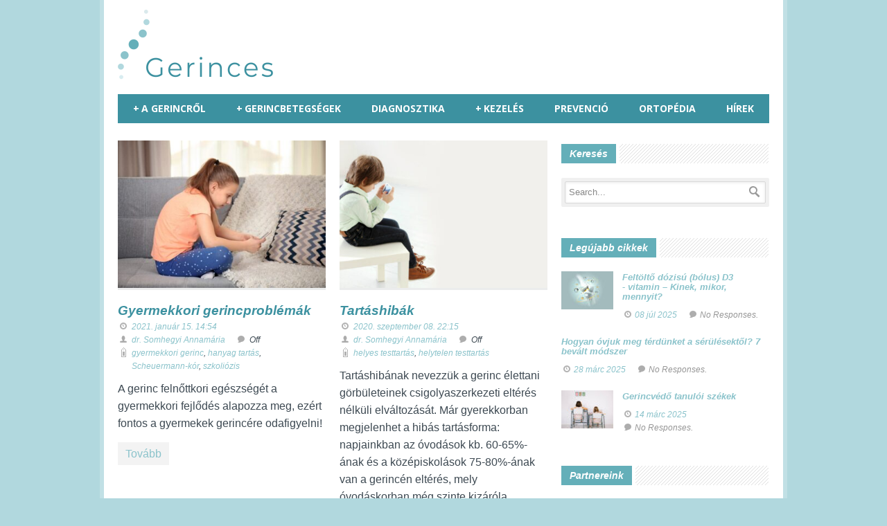

--- FILE ---
content_type: text/html; charset=UTF-8
request_url: https://gerinces.hu/author/somhanna/
body_size: 13857
content:
<!DOCTYPE html>
<!--[if lt IE 7]> <html class="no-js lt-ie9 lt-ie8 lt-ie7" lang="hu"> <![endif]-->
<!--[if IE 7]>    <html class="no-js lt-ie9 lt-ie8" lang="hu"> <![endif]-->
<!--[if IE 8]>    <html class="no-js lt-ie9" lang="hu"> <![endif]-->
<!--[if gt IE 8]><!--> <html class="no-js" lang="hu"> <!--<![endif]-->
<head>

	<!-- Basic Page Needs
  ================================================== -->
	<meta charset="UTF-8" />
	<title>Gerinces Magazin   &raquo; dr. Somhegyi Annamária</title>

	<!--[if lt IE 9]>
		<script src="http://html5shiv.googlecode.com/svn/trunk/html5.js"></script>
	<![endif]-->

	<!-- CSS
  ================================================== -->
	<link rel="stylesheet" href="https://gerinces.hu/wp-content/themes/megazine-child/style.css" type="text/css" />
	
				<meta name="viewport" content="width=device-width, user-scalable=no">
		<link rel="stylesheet" href="https://gerinces.hu/wp-content/themes/megazine/stylesheet/foundation-responsive.css">
		
	<!--[if IE 7]>
		<link rel="stylesheet" href="https://gerinces.hu/wp-content/themes/megazine/stylesheet/ie7-style.css" /> 
	<![endif]-->	
	
	<meta name='robots' content='max-image-preview:large' />
<link rel='dns-prefetch' href='//gerinces.hu' />
<link rel='dns-prefetch' href='//fonts.googleapis.com' />
<link rel="alternate" type="application/rss+xml" title="Gerinces Magazin &raquo; hírcsatorna" href="https://gerinces.hu/feed/" />
<link rel="alternate" type="application/rss+xml" title="Gerinces Magazin &raquo; hozzászólás hírcsatorna" href="https://gerinces.hu/comments/feed/" />
<link rel="alternate" type="application/rss+xml" title="Gerinces Magazin &raquo; Szerző: dr. Somhegyi Annamária hírcsatorna" href="https://gerinces.hu/author/somhanna/feed/" />
<style id='wp-img-auto-sizes-contain-inline-css' type='text/css'>
img:is([sizes=auto i],[sizes^="auto," i]){contain-intrinsic-size:3000px 1500px}
/*# sourceURL=wp-img-auto-sizes-contain-inline-css */
</style>
<link rel='stylesheet' id='style-custom-css' href='https://gerinces.hu/wp-content/themes/megazine/style-custom.css?ver=d572b786d5acfe13272fe9af2001c5d3' type='text/css' media='all' />
<link rel='stylesheet' id='Google-Font-Droid+Serif-css' href='https://fonts.googleapis.com/css?family=Droid+Serif%3A300%2C300italic%2C400%2C400italic%2C700%2C700italic&#038;subset=latin&#038;ver=d572b786d5acfe13272fe9af2001c5d3' type='text/css' media='all' />
<link rel='stylesheet' id='Google-Font-Open+Sans-css' href='https://fonts.googleapis.com/css?family=Open+Sans%3A300%2C300italic%2C400%2C400italic%2C700%2C700italic&#038;subset=latin&#038;ver=d572b786d5acfe13272fe9af2001c5d3' type='text/css' media='all' />
<style id='wp-emoji-styles-inline-css' type='text/css'>

	img.wp-smiley, img.emoji {
		display: inline !important;
		border: none !important;
		box-shadow: none !important;
		height: 1em !important;
		width: 1em !important;
		margin: 0 0.07em !important;
		vertical-align: -0.1em !important;
		background: none !important;
		padding: 0 !important;
	}
/*# sourceURL=wp-emoji-styles-inline-css */
</style>
<style id='wp-block-library-inline-css' type='text/css'>
:root{--wp-block-synced-color:#7a00df;--wp-block-synced-color--rgb:122,0,223;--wp-bound-block-color:var(--wp-block-synced-color);--wp-editor-canvas-background:#ddd;--wp-admin-theme-color:#007cba;--wp-admin-theme-color--rgb:0,124,186;--wp-admin-theme-color-darker-10:#006ba1;--wp-admin-theme-color-darker-10--rgb:0,107,160.5;--wp-admin-theme-color-darker-20:#005a87;--wp-admin-theme-color-darker-20--rgb:0,90,135;--wp-admin-border-width-focus:2px}@media (min-resolution:192dpi){:root{--wp-admin-border-width-focus:1.5px}}.wp-element-button{cursor:pointer}:root .has-very-light-gray-background-color{background-color:#eee}:root .has-very-dark-gray-background-color{background-color:#313131}:root .has-very-light-gray-color{color:#eee}:root .has-very-dark-gray-color{color:#313131}:root .has-vivid-green-cyan-to-vivid-cyan-blue-gradient-background{background:linear-gradient(135deg,#00d084,#0693e3)}:root .has-purple-crush-gradient-background{background:linear-gradient(135deg,#34e2e4,#4721fb 50%,#ab1dfe)}:root .has-hazy-dawn-gradient-background{background:linear-gradient(135deg,#faaca8,#dad0ec)}:root .has-subdued-olive-gradient-background{background:linear-gradient(135deg,#fafae1,#67a671)}:root .has-atomic-cream-gradient-background{background:linear-gradient(135deg,#fdd79a,#004a59)}:root .has-nightshade-gradient-background{background:linear-gradient(135deg,#330968,#31cdcf)}:root .has-midnight-gradient-background{background:linear-gradient(135deg,#020381,#2874fc)}:root{--wp--preset--font-size--normal:16px;--wp--preset--font-size--huge:42px}.has-regular-font-size{font-size:1em}.has-larger-font-size{font-size:2.625em}.has-normal-font-size{font-size:var(--wp--preset--font-size--normal)}.has-huge-font-size{font-size:var(--wp--preset--font-size--huge)}.has-text-align-center{text-align:center}.has-text-align-left{text-align:left}.has-text-align-right{text-align:right}.has-fit-text{white-space:nowrap!important}#end-resizable-editor-section{display:none}.aligncenter{clear:both}.items-justified-left{justify-content:flex-start}.items-justified-center{justify-content:center}.items-justified-right{justify-content:flex-end}.items-justified-space-between{justify-content:space-between}.screen-reader-text{border:0;clip-path:inset(50%);height:1px;margin:-1px;overflow:hidden;padding:0;position:absolute;width:1px;word-wrap:normal!important}.screen-reader-text:focus{background-color:#ddd;clip-path:none;color:#444;display:block;font-size:1em;height:auto;left:5px;line-height:normal;padding:15px 23px 14px;text-decoration:none;top:5px;width:auto;z-index:100000}html :where(.has-border-color){border-style:solid}html :where([style*=border-top-color]){border-top-style:solid}html :where([style*=border-right-color]){border-right-style:solid}html :where([style*=border-bottom-color]){border-bottom-style:solid}html :where([style*=border-left-color]){border-left-style:solid}html :where([style*=border-width]){border-style:solid}html :where([style*=border-top-width]){border-top-style:solid}html :where([style*=border-right-width]){border-right-style:solid}html :where([style*=border-bottom-width]){border-bottom-style:solid}html :where([style*=border-left-width]){border-left-style:solid}html :where(img[class*=wp-image-]){height:auto;max-width:100%}:where(figure){margin:0 0 1em}html :where(.is-position-sticky){--wp-admin--admin-bar--position-offset:var(--wp-admin--admin-bar--height,0px)}@media screen and (max-width:600px){html :where(.is-position-sticky){--wp-admin--admin-bar--position-offset:0px}}

/*# sourceURL=wp-block-library-inline-css */
</style><style id='wp-block-paragraph-inline-css' type='text/css'>
.is-small-text{font-size:.875em}.is-regular-text{font-size:1em}.is-large-text{font-size:2.25em}.is-larger-text{font-size:3em}.has-drop-cap:not(:focus):first-letter{float:left;font-size:8.4em;font-style:normal;font-weight:100;line-height:.68;margin:.05em .1em 0 0;text-transform:uppercase}body.rtl .has-drop-cap:not(:focus):first-letter{float:none;margin-left:.1em}p.has-drop-cap.has-background{overflow:hidden}:root :where(p.has-background){padding:1.25em 2.375em}:where(p.has-text-color:not(.has-link-color)) a{color:inherit}p.has-text-align-left[style*="writing-mode:vertical-lr"],p.has-text-align-right[style*="writing-mode:vertical-rl"]{rotate:180deg}
/*# sourceURL=https://gerinces.hu/wp-includes/blocks/paragraph/style.min.css */
</style>
<style id='global-styles-inline-css' type='text/css'>
:root{--wp--preset--aspect-ratio--square: 1;--wp--preset--aspect-ratio--4-3: 4/3;--wp--preset--aspect-ratio--3-4: 3/4;--wp--preset--aspect-ratio--3-2: 3/2;--wp--preset--aspect-ratio--2-3: 2/3;--wp--preset--aspect-ratio--16-9: 16/9;--wp--preset--aspect-ratio--9-16: 9/16;--wp--preset--color--black: #000000;--wp--preset--color--cyan-bluish-gray: #abb8c3;--wp--preset--color--white: #ffffff;--wp--preset--color--pale-pink: #f78da7;--wp--preset--color--vivid-red: #cf2e2e;--wp--preset--color--luminous-vivid-orange: #ff6900;--wp--preset--color--luminous-vivid-amber: #fcb900;--wp--preset--color--light-green-cyan: #7bdcb5;--wp--preset--color--vivid-green-cyan: #00d084;--wp--preset--color--pale-cyan-blue: #8ed1fc;--wp--preset--color--vivid-cyan-blue: #0693e3;--wp--preset--color--vivid-purple: #9b51e0;--wp--preset--gradient--vivid-cyan-blue-to-vivid-purple: linear-gradient(135deg,rgb(6,147,227) 0%,rgb(155,81,224) 100%);--wp--preset--gradient--light-green-cyan-to-vivid-green-cyan: linear-gradient(135deg,rgb(122,220,180) 0%,rgb(0,208,130) 100%);--wp--preset--gradient--luminous-vivid-amber-to-luminous-vivid-orange: linear-gradient(135deg,rgb(252,185,0) 0%,rgb(255,105,0) 100%);--wp--preset--gradient--luminous-vivid-orange-to-vivid-red: linear-gradient(135deg,rgb(255,105,0) 0%,rgb(207,46,46) 100%);--wp--preset--gradient--very-light-gray-to-cyan-bluish-gray: linear-gradient(135deg,rgb(238,238,238) 0%,rgb(169,184,195) 100%);--wp--preset--gradient--cool-to-warm-spectrum: linear-gradient(135deg,rgb(74,234,220) 0%,rgb(151,120,209) 20%,rgb(207,42,186) 40%,rgb(238,44,130) 60%,rgb(251,105,98) 80%,rgb(254,248,76) 100%);--wp--preset--gradient--blush-light-purple: linear-gradient(135deg,rgb(255,206,236) 0%,rgb(152,150,240) 100%);--wp--preset--gradient--blush-bordeaux: linear-gradient(135deg,rgb(254,205,165) 0%,rgb(254,45,45) 50%,rgb(107,0,62) 100%);--wp--preset--gradient--luminous-dusk: linear-gradient(135deg,rgb(255,203,112) 0%,rgb(199,81,192) 50%,rgb(65,88,208) 100%);--wp--preset--gradient--pale-ocean: linear-gradient(135deg,rgb(255,245,203) 0%,rgb(182,227,212) 50%,rgb(51,167,181) 100%);--wp--preset--gradient--electric-grass: linear-gradient(135deg,rgb(202,248,128) 0%,rgb(113,206,126) 100%);--wp--preset--gradient--midnight: linear-gradient(135deg,rgb(2,3,129) 0%,rgb(40,116,252) 100%);--wp--preset--font-size--small: 13px;--wp--preset--font-size--medium: 20px;--wp--preset--font-size--large: 36px;--wp--preset--font-size--x-large: 42px;--wp--preset--spacing--20: 0.44rem;--wp--preset--spacing--30: 0.67rem;--wp--preset--spacing--40: 1rem;--wp--preset--spacing--50: 1.5rem;--wp--preset--spacing--60: 2.25rem;--wp--preset--spacing--70: 3.38rem;--wp--preset--spacing--80: 5.06rem;--wp--preset--shadow--natural: 6px 6px 9px rgba(0, 0, 0, 0.2);--wp--preset--shadow--deep: 12px 12px 50px rgba(0, 0, 0, 0.4);--wp--preset--shadow--sharp: 6px 6px 0px rgba(0, 0, 0, 0.2);--wp--preset--shadow--outlined: 6px 6px 0px -3px rgb(255, 255, 255), 6px 6px rgb(0, 0, 0);--wp--preset--shadow--crisp: 6px 6px 0px rgb(0, 0, 0);}:where(.is-layout-flex){gap: 0.5em;}:where(.is-layout-grid){gap: 0.5em;}body .is-layout-flex{display: flex;}.is-layout-flex{flex-wrap: wrap;align-items: center;}.is-layout-flex > :is(*, div){margin: 0;}body .is-layout-grid{display: grid;}.is-layout-grid > :is(*, div){margin: 0;}:where(.wp-block-columns.is-layout-flex){gap: 2em;}:where(.wp-block-columns.is-layout-grid){gap: 2em;}:where(.wp-block-post-template.is-layout-flex){gap: 1.25em;}:where(.wp-block-post-template.is-layout-grid){gap: 1.25em;}.has-black-color{color: var(--wp--preset--color--black) !important;}.has-cyan-bluish-gray-color{color: var(--wp--preset--color--cyan-bluish-gray) !important;}.has-white-color{color: var(--wp--preset--color--white) !important;}.has-pale-pink-color{color: var(--wp--preset--color--pale-pink) !important;}.has-vivid-red-color{color: var(--wp--preset--color--vivid-red) !important;}.has-luminous-vivid-orange-color{color: var(--wp--preset--color--luminous-vivid-orange) !important;}.has-luminous-vivid-amber-color{color: var(--wp--preset--color--luminous-vivid-amber) !important;}.has-light-green-cyan-color{color: var(--wp--preset--color--light-green-cyan) !important;}.has-vivid-green-cyan-color{color: var(--wp--preset--color--vivid-green-cyan) !important;}.has-pale-cyan-blue-color{color: var(--wp--preset--color--pale-cyan-blue) !important;}.has-vivid-cyan-blue-color{color: var(--wp--preset--color--vivid-cyan-blue) !important;}.has-vivid-purple-color{color: var(--wp--preset--color--vivid-purple) !important;}.has-black-background-color{background-color: var(--wp--preset--color--black) !important;}.has-cyan-bluish-gray-background-color{background-color: var(--wp--preset--color--cyan-bluish-gray) !important;}.has-white-background-color{background-color: var(--wp--preset--color--white) !important;}.has-pale-pink-background-color{background-color: var(--wp--preset--color--pale-pink) !important;}.has-vivid-red-background-color{background-color: var(--wp--preset--color--vivid-red) !important;}.has-luminous-vivid-orange-background-color{background-color: var(--wp--preset--color--luminous-vivid-orange) !important;}.has-luminous-vivid-amber-background-color{background-color: var(--wp--preset--color--luminous-vivid-amber) !important;}.has-light-green-cyan-background-color{background-color: var(--wp--preset--color--light-green-cyan) !important;}.has-vivid-green-cyan-background-color{background-color: var(--wp--preset--color--vivid-green-cyan) !important;}.has-pale-cyan-blue-background-color{background-color: var(--wp--preset--color--pale-cyan-blue) !important;}.has-vivid-cyan-blue-background-color{background-color: var(--wp--preset--color--vivid-cyan-blue) !important;}.has-vivid-purple-background-color{background-color: var(--wp--preset--color--vivid-purple) !important;}.has-black-border-color{border-color: var(--wp--preset--color--black) !important;}.has-cyan-bluish-gray-border-color{border-color: var(--wp--preset--color--cyan-bluish-gray) !important;}.has-white-border-color{border-color: var(--wp--preset--color--white) !important;}.has-pale-pink-border-color{border-color: var(--wp--preset--color--pale-pink) !important;}.has-vivid-red-border-color{border-color: var(--wp--preset--color--vivid-red) !important;}.has-luminous-vivid-orange-border-color{border-color: var(--wp--preset--color--luminous-vivid-orange) !important;}.has-luminous-vivid-amber-border-color{border-color: var(--wp--preset--color--luminous-vivid-amber) !important;}.has-light-green-cyan-border-color{border-color: var(--wp--preset--color--light-green-cyan) !important;}.has-vivid-green-cyan-border-color{border-color: var(--wp--preset--color--vivid-green-cyan) !important;}.has-pale-cyan-blue-border-color{border-color: var(--wp--preset--color--pale-cyan-blue) !important;}.has-vivid-cyan-blue-border-color{border-color: var(--wp--preset--color--vivid-cyan-blue) !important;}.has-vivid-purple-border-color{border-color: var(--wp--preset--color--vivid-purple) !important;}.has-vivid-cyan-blue-to-vivid-purple-gradient-background{background: var(--wp--preset--gradient--vivid-cyan-blue-to-vivid-purple) !important;}.has-light-green-cyan-to-vivid-green-cyan-gradient-background{background: var(--wp--preset--gradient--light-green-cyan-to-vivid-green-cyan) !important;}.has-luminous-vivid-amber-to-luminous-vivid-orange-gradient-background{background: var(--wp--preset--gradient--luminous-vivid-amber-to-luminous-vivid-orange) !important;}.has-luminous-vivid-orange-to-vivid-red-gradient-background{background: var(--wp--preset--gradient--luminous-vivid-orange-to-vivid-red) !important;}.has-very-light-gray-to-cyan-bluish-gray-gradient-background{background: var(--wp--preset--gradient--very-light-gray-to-cyan-bluish-gray) !important;}.has-cool-to-warm-spectrum-gradient-background{background: var(--wp--preset--gradient--cool-to-warm-spectrum) !important;}.has-blush-light-purple-gradient-background{background: var(--wp--preset--gradient--blush-light-purple) !important;}.has-blush-bordeaux-gradient-background{background: var(--wp--preset--gradient--blush-bordeaux) !important;}.has-luminous-dusk-gradient-background{background: var(--wp--preset--gradient--luminous-dusk) !important;}.has-pale-ocean-gradient-background{background: var(--wp--preset--gradient--pale-ocean) !important;}.has-electric-grass-gradient-background{background: var(--wp--preset--gradient--electric-grass) !important;}.has-midnight-gradient-background{background: var(--wp--preset--gradient--midnight) !important;}.has-small-font-size{font-size: var(--wp--preset--font-size--small) !important;}.has-medium-font-size{font-size: var(--wp--preset--font-size--medium) !important;}.has-large-font-size{font-size: var(--wp--preset--font-size--large) !important;}.has-x-large-font-size{font-size: var(--wp--preset--font-size--x-large) !important;}
/*# sourceURL=global-styles-inline-css */
</style>

<style id='classic-theme-styles-inline-css' type='text/css'>
/*! This file is auto-generated */
.wp-block-button__link{color:#fff;background-color:#32373c;border-radius:9999px;box-shadow:none;text-decoration:none;padding:calc(.667em + 2px) calc(1.333em + 2px);font-size:1.125em}.wp-block-file__button{background:#32373c;color:#fff;text-decoration:none}
/*# sourceURL=/wp-includes/css/classic-themes.min.css */
</style>
<link rel='stylesheet' id='parent-style-css' href='https://gerinces.hu/wp-content/themes/megazine/style.css?ver=d572b786d5acfe13272fe9af2001c5d3' type='text/css' media='all' />
<link rel='stylesheet' id='superfish-css' href='https://gerinces.hu/wp-content/themes/megazine/stylesheet/superfish.css?ver=d572b786d5acfe13272fe9af2001c5d3' type='text/css' media='all' />
<link rel='stylesheet' id='fancybox-css' href='https://gerinces.hu/wp-content/themes/megazine/stylesheet/fancybox.css?ver=d572b786d5acfe13272fe9af2001c5d3' type='text/css' media='all' />
<link rel='stylesheet' id='fancybox-thumbs-css' href='https://gerinces.hu/wp-content/themes/megazine/stylesheet/jquery.fancybox-thumbs.css?ver=d572b786d5acfe13272fe9af2001c5d3' type='text/css' media='all' />
<link rel='stylesheet' id='flex-slider-css' href='https://gerinces.hu/wp-content/themes/megazine/stylesheet/flexslider.css?ver=d572b786d5acfe13272fe9af2001c5d3' type='text/css' media='all' />
<script type="text/javascript" src="https://gerinces.hu/wp-includes/js/jquery/jquery.min.js?ver=3.7.1" id="jquery-core-js"></script>
<script type="text/javascript" src="https://gerinces.hu/wp-includes/js/jquery/jquery-migrate.min.js?ver=3.4.1" id="jquery-migrate-js"></script>
<script type="text/javascript" src="https://gerinces.hu/wp-content/themes/megazine/javascript/cufon.js?ver=1.0" id="Cufon-js"></script>
<script type="text/javascript" src="https://gerinces.hu/wp-content/themes/megazine/javascript/jquery.fitvids.js?ver=1.0" id="fitvids-js"></script>
<link rel="https://api.w.org/" href="https://gerinces.hu/wp-json/" /><link rel="alternate" title="JSON" type="application/json" href="https://gerinces.hu/wp-json/wp/v2/users/29" /><link rel="EditURI" type="application/rsd+xml" title="RSD" href="https://gerinces.hu/xmlrpc.php?rsd" />

	
<!--[if lt IE 9]>
<style type="text/css">
	div.shortcode-dropcap.circle{
		z-index: 1000;
		position: relative;
		behavior: url(https://gerinces.hu/wp-content/themes/megazine/stylesheet/ie-fix/PIE.php);
	}
	div.search-wrapper .search-text{ width: 185px; }
	div.feedback-wrapper a{ left: 0px; }
	div.top-navigation-left{ width: 50%; text-align: left; }
	span.portfolio-thumbnail-image-hover{ filter: alpha(opacity=0) !important; }
	span.hover-link, span.hover-video, span.hover-zoom{ display: none !important; }
	div.top-post-slider .flexslider ul.slides .flex-caption a{ display: block; }
	div.recent-comment-widget .recent-comment-widget-thumbnail{ width: 55px; }
</style>
<![endif]-->
<link rel="shortcut icon" href="https://gerinces.hu/wp-content/uploads/2020/10/gerinces-fav-167x167-1.png" type="image/x-icon" /><meta property="og:image" content="https://gerinces.hu/wp-content/uploads/2021/01/gerinces-tartas-15-200x200.jpg"/>	
</head>
<body class="archive author author-somhanna author-29 wp-theme-megazine wp-child-theme-megazine-child">

<div class="body-wrapper">
<div class="container-wrapper">
		 

	<div class="header-wrapper main container">
			
		<!-- Get Logo -->
		<div class="logo-wrapper">
			<a href="https://gerinces.hu"><img src="https://gerinces.hu/wp-content/uploads/2020/10/gerinces_logo_web_100px.png" alt=""/></a>		</div>
		<div class="logo-right-text"><div class="clear"></div></div>
		<!-- Navigation -->
		<div class="clear"></div>
		<div class="wpsr_floatbts_anchor"></div>
		<div class="gdl-navigation-wrapper">
			<div class="responsive-menu-wrapper"><select id="menu-main-menu" class="menu dropdown-menu"><option value="" class="blank">&#8212; Main Menu &#8212;</option><option class="menu-item menu-item-type-taxonomy menu-item-object-category menu-item-has-children menu-item-4907 menu-item-depth-0" value="https://gerinces.hu/category/a_gerincrol/">A gerincről</option>	<option class="menu-item menu-item-type-taxonomy menu-item-object-category menu-item-4908 menu-item-depth-1" value="https://gerinces.hu/category/a_gerincrol/anatomia/">- Anatómia</option>
	<option class="menu-item menu-item-type-taxonomy menu-item-object-category menu-item-4911 menu-item-depth-1" value="https://gerinces.hu/category/a_gerincrol/tudomany/">- Tudomány</option>

<option class="menu-item menu-item-type-taxonomy menu-item-object-category menu-item-has-children menu-item-4912 menu-item-depth-0" value="https://gerinces.hu/category/gerincbetegsegek/">Gerincbetegségek</option>	<option class="menu-item menu-item-type-taxonomy menu-item-object-category menu-item-4913 menu-item-depth-1" value="https://gerinces.hu/category/gerincbetegsegek/betegsegek/">- Betegségek</option>
	<option class="menu-item menu-item-type-taxonomy menu-item-object-category menu-item-4915 menu-item-depth-1" value="https://gerinces.hu/category/gerincbetegsegek/okok-tunetek/">- Okok-tünetek</option>

<option class="menu-item menu-item-type-taxonomy menu-item-object-category menu-item-4914 menu-item-depth-0" value="https://gerinces.hu/category/diagnosztika/">Diagnosztika</option>
<option class="menu-item menu-item-type-taxonomy menu-item-object-category menu-item-has-children menu-item-4916 menu-item-depth-0" value="https://gerinces.hu/category/kezeles/">Kezelés</option>	<option class="menu-item menu-item-type-taxonomy menu-item-object-category menu-item-4921 menu-item-depth-1" value="https://gerinces.hu/category/kezeles/gerincmutetek/">- Gerincműtétek</option>
	<option class="menu-item menu-item-type-taxonomy menu-item-object-category menu-item-4920 menu-item-depth-1" value="https://gerinces.hu/category/kezeles/konzervativ-kezeles/">- Konzervatív kezelés</option>
	<option class="menu-item menu-item-type-taxonomy menu-item-object-category menu-item-4919 menu-item-depth-1" value="https://gerinces.hu/category/kezeles/gondozas-rehabilitacio/">- Gondozás, rehabilitáció</option>
	<option class="menu-item menu-item-type-taxonomy menu-item-object-category menu-item-5431 menu-item-depth-1" value="https://gerinces.hu/category/kezeles/gyogytorna/">- Gyógytorna</option>
	<option class="menu-item menu-item-type-taxonomy menu-item-object-category menu-item-5630 menu-item-depth-1" value="https://gerinces.hu/category/pszichologia/">- Pszichológia</option>
	<option class="menu-item menu-item-type-taxonomy menu-item-object-category menu-item-4918 menu-item-depth-1" value="https://gerinces.hu/category/kezeles/betegtajekoztatok/">- Betegtájékoztatók</option>

<option class="menu-item menu-item-type-taxonomy menu-item-object-category menu-item-4922 menu-item-depth-0" value="https://gerinces.hu/category/prevencio/">Prevenció</option>
<option class="menu-item menu-item-type-taxonomy menu-item-object-category menu-item-6221 menu-item-depth-0" value="https://gerinces.hu/category/ortopedia/">Ortopédia</option>
<option class="menu-item menu-item-type-taxonomy menu-item-object-category menu-item-5433 menu-item-depth-0" value="https://gerinces.hu/category/hirek/">Hírek</option>
</select></div><div class="navigation-wrapper"><div id="main-superfish-wrapper" class="menu-wrapper"><ul id="menu-main-menu-1" class="sf-menu"><li id="menu-item-4907" class="menu-item menu-item-type-taxonomy menu-item-object-category menu-item-has-children menu-item-4907"><a href="https://gerinces.hu/category/a_gerincrol/">A gerincről</a>
<ul class="sub-menu">
	<li id="menu-item-4908" class="menu-item menu-item-type-taxonomy menu-item-object-category menu-item-4908"><a href="https://gerinces.hu/category/a_gerincrol/anatomia/">Anatómia</a></li>
	<li id="menu-item-4911" class="menu-item menu-item-type-taxonomy menu-item-object-category menu-item-4911"><a href="https://gerinces.hu/category/a_gerincrol/tudomany/">Tudomány</a></li>
</ul>
</li>
<li id="menu-item-4912" class="menu-item menu-item-type-taxonomy menu-item-object-category menu-item-has-children menu-item-4912"><a href="https://gerinces.hu/category/gerincbetegsegek/">Gerincbetegségek</a>
<ul class="sub-menu">
	<li id="menu-item-4913" class="menu-item menu-item-type-taxonomy menu-item-object-category menu-item-4913"><a href="https://gerinces.hu/category/gerincbetegsegek/betegsegek/">Betegségek</a></li>
	<li id="menu-item-4915" class="menu-item menu-item-type-taxonomy menu-item-object-category menu-item-4915"><a href="https://gerinces.hu/category/gerincbetegsegek/okok-tunetek/">Okok-tünetek</a></li>
</ul>
</li>
<li id="menu-item-4914" class="menu-item menu-item-type-taxonomy menu-item-object-category menu-item-4914"><a href="https://gerinces.hu/category/diagnosztika/">Diagnosztika</a></li>
<li id="menu-item-4916" class="menu-item menu-item-type-taxonomy menu-item-object-category menu-item-has-children menu-item-4916"><a href="https://gerinces.hu/category/kezeles/">Kezelés</a>
<ul class="sub-menu">
	<li id="menu-item-4921" class="menu-item menu-item-type-taxonomy menu-item-object-category menu-item-4921"><a href="https://gerinces.hu/category/kezeles/gerincmutetek/">Gerincműtétek</a></li>
	<li id="menu-item-4920" class="menu-item menu-item-type-taxonomy menu-item-object-category menu-item-4920"><a href="https://gerinces.hu/category/kezeles/konzervativ-kezeles/">Konzervatív kezelés</a></li>
	<li id="menu-item-4919" class="menu-item menu-item-type-taxonomy menu-item-object-category menu-item-4919"><a href="https://gerinces.hu/category/kezeles/gondozas-rehabilitacio/">Gondozás, rehabilitáció</a></li>
	<li id="menu-item-5431" class="menu-item menu-item-type-taxonomy menu-item-object-category menu-item-5431"><a href="https://gerinces.hu/category/kezeles/gyogytorna/">Gyógytorna</a></li>
	<li id="menu-item-5630" class="menu-item menu-item-type-taxonomy menu-item-object-category menu-item-5630"><a href="https://gerinces.hu/category/pszichologia/">Pszichológia</a></li>
	<li id="menu-item-4918" class="menu-item menu-item-type-taxonomy menu-item-object-category menu-item-4918"><a href="https://gerinces.hu/category/kezeles/betegtajekoztatok/">Betegtájékoztatók</a></li>
</ul>
</li>
<li id="menu-item-4922" class="menu-item menu-item-type-taxonomy menu-item-object-category menu-item-4922"><a href="https://gerinces.hu/category/prevencio/">Prevenció</a></li>
<li id="menu-item-6221" class="menu-item menu-item-type-taxonomy menu-item-object-category menu-item-6221"><a href="https://gerinces.hu/category/ortopedia/">Ortopédia</a></li>
<li id="menu-item-5433" class="menu-item menu-item-type-taxonomy menu-item-object-category menu-item-5433"><a href="https://gerinces.hu/category/hirek/">Hírek</a></li>
</ul></div></div>			<div class="clear"></div>
		</div>
		
	</div> <!-- header wrapper container -->
	
	<div class="content-wrapper main container">
	
				<div class="page-wrapper archive-page single-sidebar right-sidebar">
		<div class="row"><div class="gdl-page-left mb0 eight columns"><div class="row"><div class="gdl-page-item mb20 twelve columns"><div id="blog-item-holder" class="blog-item-holder"><div class="row"><div class="six columns gdl-blog-grid"><div class="blog-content-wrapper"><div class="blog-media-wrapper gdl-image"><a href="https://gerinces.hu/a_gerincrol/gyermekkori-gerincproblemak/"><img src="https://gerinces.hu/wp-content/uploads/2021/01/gerinces-tartas-15-380x270.jpg" alt=""/></a></div><div class="blog-context-wrapper"><h2 class="blog-title"><a href="https://gerinces.hu/a_gerincrol/gyermekkori-gerincproblemak/">Gyermekkori gerincproblémák</a></h2><div class="blog-info-wrapper"><div class="blog-date-wrapper"><a href="https://gerinces.hu/2021/01/15/" >2021. január 15. 14:54</a></div><div class="blog-author"><a href="https://gerinces.hu/author/somhanna/" title="dr. Somhegyi Annamária bejegyzése" rel="author">dr. Somhegyi Annamária</a></div><div class="blog-comment"><span>Off</span></div><div class="blog-tag"><a href="https://gerinces.hu/tag/gyermekkori-gerinc/" rel="tag">gyermekkori gerinc</a>, <a href="https://gerinces.hu/tag/hanyag-tartas/" rel="tag">hanyag tartás</a>, <a href="https://gerinces.hu/tag/scheuermann-kor/" rel="tag">Scheuermann-kór</a>, <a href="https://gerinces.hu/tag/szkoliozis/" rel="tag">szkoliózis</a></div><div class="clear"></div></div><div class="blog-content">A gerinc felnőttkori egészségét a gyermekkori fejlődés alapozza meg, ezért fontos a gyermekek gerincére odafigyelni!<div class="clear"></div><a class="blog-continue-reading" href="https://gerinces.hu/a_gerincrol/gyermekkori-gerincproblemak/"> Tovább</a><div class="clear"></div></div></div><div class="clear"></div></div></div><div class="six columns gdl-blog-grid"><div class="blog-content-wrapper"><div class="blog-media-wrapper gdl-image"><a href="https://gerinces.hu/kezeles/tartashibak/"><img src="https://gerinces.hu/wp-content/uploads/2020/09/tartashibak1-380x270.jpg" alt=""/></a></div><div class="blog-context-wrapper"><h2 class="blog-title"><a href="https://gerinces.hu/kezeles/tartashibak/">Tartáshibák</a></h2><div class="blog-info-wrapper"><div class="blog-date-wrapper"><a href="https://gerinces.hu/2020/09/08/" >2020. szeptember 08. 22:15</a></div><div class="blog-author"><a href="https://gerinces.hu/author/somhanna/" title="dr. Somhegyi Annamária bejegyzése" rel="author">dr. Somhegyi Annamária</a></div><div class="blog-comment"><span>Off</span></div><div class="blog-tag"><a href="https://gerinces.hu/tag/helyes-testtartas/" rel="tag">helyes testtartás</a>, <a href="https://gerinces.hu/tag/helytelen-testtartas/" rel="tag">helytelen testtartás</a></div><div class="clear"></div></div><div class="blog-content">Tartáshibának nevezzük a gerinc élettani görbületeinek csigolyaszerkezeti eltérés nélküli elváltozását. Már gyerekkorban megjelenhet a hibás tartásforma: napjainkban az óvodások kb. 60-65%-ának és a középiskolások 75-80%-ának van a gerincén eltérés, mely óvodáskorban még szinte kizáróla<div class="clear"></div><a class="blog-continue-reading" href="https://gerinces.hu/kezeles/tartashibak/"> Tovább</a><div class="clear"></div></div></div><div class="clear"></div></div></div><div class="clear"></div></div><div class="row"><div class="six columns gdl-blog-grid"><div class="blog-content-wrapper"><div class="blog-media-wrapper gdl-image"><a href="https://gerinces.hu/prevencio/minel-tobb-mozgast-a-gyerekeknek/"><img src="https://gerinces.hu/wp-content/uploads/2019/08/gerinces-minel-tobb-mozgast-a-gyerekeknek-380x270.jpg" alt=""/></a></div><div class="blog-context-wrapper"><h2 class="blog-title"><a href="https://gerinces.hu/prevencio/minel-tobb-mozgast-a-gyerekeknek/">Minél több mozgást a gyerekeknek!</a></h2><div class="blog-info-wrapper"><div class="blog-date-wrapper"><a href="https://gerinces.hu/2019/08/23/" >2019. augusztus 23. 15:53</a></div><div class="blog-author"><a href="https://gerinces.hu/author/somhanna/" title="dr. Somhegyi Annamária bejegyzése" rel="author">dr. Somhegyi Annamária</a></div><div class="blog-comment"><span>Off</span></div><div class="clear"></div></div><div class="blog-content">A WHO (Egészségügyi Világszervezet, EVSZ) ajánlása szerint gyermekkorban napi 60 perc mozgásra van szükség az egészséges testi, lelki, szellemi fejlődéshez.<div class="clear"></div><a class="blog-continue-reading" href="https://gerinces.hu/prevencio/minel-tobb-mozgast-a-gyerekeknek/"> Tovább</a><div class="clear"></div></div></div><div class="clear"></div></div></div><div class="six columns gdl-blog-grid"><div class="blog-content-wrapper"><div class="blog-media-wrapper gdl-image"><a href="https://gerinces.hu/prevencio/helyes-ules-jo-szek-gerincvedelem-gyermekkorban/"><img src="https://gerinces.hu/wp-content/uploads/2019/07/gerinces-jo-tudni-helyes-ules-380x270.png" alt=""/></a></div><div class="blog-context-wrapper"><h2 class="blog-title"><a href="https://gerinces.hu/prevencio/helyes-ules-jo-szek-gerincvedelem-gyermekkorban/">Helyes ülés, jó szék – gerincvédelem gyermekkorban</a></h2><div class="blog-info-wrapper"><div class="blog-date-wrapper"><a href="https://gerinces.hu/2019/07/09/" >2019. július 09. 06:26</a></div><div class="blog-author"><a href="https://gerinces.hu/author/somhanna/" title="dr. Somhegyi Annamária bejegyzése" rel="author">dr. Somhegyi Annamária</a></div><div class="blog-comment"><span>Off</span></div><div class="clear"></div></div><div class="blog-content">A sok ülés és az okostelefon használat a gyerekek gerincének ellensége. Sok mozgással és az ergonómiai szabályok betartásával megelőzhetjük a gerincbetegségek kialakulását.<div class="clear"></div><a class="blog-continue-reading" href="https://gerinces.hu/prevencio/helyes-ules-jo-szek-gerincvedelem-gyermekkorban/"> Tovább</a><div class="clear"></div></div></div><div class="clear"></div></div></div><div class="clear"></div></div><div class="row"><div class="six columns gdl-blog-grid"><div class="blog-content-wrapper"><div class="blog-media-wrapper gdl-image"><a href="https://gerinces.hu/eletmod/gerincvedelem-egyetemistaknak/"><img src="https://gerinces.hu/wp-content/uploads/2019/03/multifunkcionalis-hatitaska-380x270.png" alt="Multifunkcionális hátitáska"/></a></div><div class="blog-context-wrapper"><h2 class="blog-title"><a href="https://gerinces.hu/eletmod/gerincvedelem-egyetemistaknak/">Gerincvédelem egyetemistáknak</a></h2><div class="blog-info-wrapper"><div class="blog-date-wrapper"><a href="https://gerinces.hu/2019/03/29/" >2019. március 29. 03:00</a></div><div class="blog-author"><a href="https://gerinces.hu/author/somhanna/" title="dr. Somhegyi Annamária bejegyzése" rel="author">dr. Somhegyi Annamária</a></div><div class="blog-comment"><span>Off</span></div><div class="blog-tag"><a href="https://gerinces.hu/tag/gerincvedelem/" rel="tag">gerincvédelem</a>, <a href="https://gerinces.hu/tag/iskola/" rel="tag">iskola</a></div><div class="clear"></div></div><div class="blog-content">Aki azt szeretné, hogy a gerince minél tovább egészséges maradjon és ne fájjon, annak az alábbi szempontokra érdemes figyelnie a mindennapjaiban.<div class="clear"></div><a class="blog-continue-reading" href="https://gerinces.hu/eletmod/gerincvedelem-egyetemistaknak/"> Tovább</a><div class="clear"></div></div></div><div class="clear"></div></div></div><div class="six columns gdl-blog-grid"><div class="blog-content-wrapper"><div class="blog-media-wrapper gdl-image"><a href="https://gerinces.hu/eletmod/gerincvedelem-kozepiskolasoknak/"><img src="https://gerinces.hu/wp-content/uploads/2019/03/mobiltelefon-helytelen-es-helyes-tartasa-380x270.png" alt="A mobiltelefon helytelen és helyes tartása"/></a></div><div class="blog-context-wrapper"><h2 class="blog-title"><a href="https://gerinces.hu/eletmod/gerincvedelem-kozepiskolasoknak/">Gerincvédelem középiskolásoknak</a></h2><div class="blog-info-wrapper"><div class="blog-date-wrapper"><a href="https://gerinces.hu/2019/03/29/" >2019. március 29. 02:00</a></div><div class="blog-author"><a href="https://gerinces.hu/author/somhanna/" title="dr. Somhegyi Annamária bejegyzése" rel="author">dr. Somhegyi Annamária</a></div><div class="blog-comment"><span>Off</span></div><div class="blog-tag"><a href="https://gerinces.hu/tag/gerincvedelem/" rel="tag">gerincvédelem</a>, <a href="https://gerinces.hu/tag/iskola/" rel="tag">iskola</a></div><div class="clear"></div></div><div class="blog-content">Ha azt szeretnéd, hogy a gerinced minél tovább egészséges maradjon és ne fájjon, akkor az alábbi szempontokra igyekezz figyelni a mindennapjaidban.<div class="clear"></div><a class="blog-continue-reading" href="https://gerinces.hu/eletmod/gerincvedelem-kozepiskolasoknak/"> Tovább</a><div class="clear"></div></div></div><div class="clear"></div></div></div><div class="clear"></div></div><div class="row"><div class="six columns gdl-blog-grid"><div class="blog-content-wrapper"><div class="blog-media-wrapper gdl-image"><a href="https://gerinces.hu/eletmod/gerincvedelem-altalanos-iskolasoknak/"><img src="https://gerinces.hu/wp-content/uploads/2019/03/gerinces-altalanos-iskola-380x270.png" alt="A szék és az asztal egyéni méretezésének ellenőrzése"/></a></div><div class="blog-context-wrapper"><h2 class="blog-title"><a href="https://gerinces.hu/eletmod/gerincvedelem-altalanos-iskolasoknak/">Gerincvédelem általános iskolásoknak</a></h2><div class="blog-info-wrapper"><div class="blog-date-wrapper"><a href="https://gerinces.hu/2019/03/29/" >2019. március 29. 01:00</a></div><div class="blog-author"><a href="https://gerinces.hu/author/somhanna/" title="dr. Somhegyi Annamária bejegyzése" rel="author">dr. Somhegyi Annamária</a></div><div class="blog-comment"><span>Off</span></div><div class="blog-tag"><a href="https://gerinces.hu/tag/gerincvedelem/" rel="tag">gerincvédelem</a>, <a href="https://gerinces.hu/tag/iskola/" rel="tag">iskola</a></div><div class="clear"></div></div><div class="blog-content">Ha azt szeretnéd, hogy a gerinced minél tovább egészséges maradjon és ne fájjon, akkor az alábbi szempontokra igyekezz figyelni a mindennapjaidban.<div class="clear"></div><a class="blog-continue-reading" href="https://gerinces.hu/eletmod/gerincvedelem-altalanos-iskolasoknak/"> Tovább</a><div class="clear"></div></div></div><div class="clear"></div></div></div><div class="six columns gdl-blog-grid"><div class="blog-content-wrapper"><div class="blog-media-wrapper gdl-image"><a href="https://gerinces.hu/prevencio/teljeskoru-iskolai-egeszsegfejlesztes/"><img src="https://gerinces.hu/wp-content/uploads/2016/08/TIE_joorobertne_interju04-380x270.jpg" alt=""/></a></div><div class="blog-context-wrapper"><h2 class="blog-title"><a href="https://gerinces.hu/prevencio/teljeskoru-iskolai-egeszsegfejlesztes/">A teljeskörű iskolai egészségfejlesztés (TIE) összefoglalása</a></h2><div class="blog-info-wrapper"><div class="blog-date-wrapper"><a href="https://gerinces.hu/2018/01/30/" >2018. január 30. 14:11</a></div><div class="blog-author"><a href="https://gerinces.hu/author/somhanna/" title="dr. Somhegyi Annamária bejegyzése" rel="author">dr. Somhegyi Annamária</a></div><div class="blog-comment"><a href="https://gerinces.hu/prevencio/teljeskoru-iskolai-egeszsegfejlesztes/#respond">0</a></div><div class="blog-tag"><a href="https://gerinces.hu/tag/egeszsegfejlesztes-2/" rel="tag">egészségfejlesztés</a>, <a href="https://gerinces.hu/tag/gyermek/" rel="tag">gyermek</a>, <a href="https://gerinces.hu/tag/iskola/" rel="tag">iskola</a></div><div class="clear"></div></div><div class="blog-content">A teljeskörű egészségfejlesztés (TIE) 2012 óta jogszabályi elvárás minden köznevelési intézmény részére, s az egészségügy és az oktatásügy közösen segíti a pedagógusokat abban, hogy ezt minél jobban csinálhassák a mindennapi munkájukban.<div class="clear"></div><a class="blog-continue-reading" href="https://gerinces.hu/prevencio/teljeskoru-iskolai-egeszsegfejlesztes/"> Tovább</a><div class="clear"></div></div></div><div class="clear"></div></div></div><div class="clear"></div></div><div class="row"><div class="six columns gdl-blog-grid"><div class="blog-content-wrapper"><div class="blog-media-wrapper gdl-image"><a href="https://gerinces.hu/a_gerincrol/uloidegzsaba-kialakulasa-kezelese/"><img src="https://gerinces.hu/wp-content/uploads/2017/10/ischias-380x270.jpg" alt=""/></a></div><div class="blog-context-wrapper"><h2 class="blog-title"><a href="https://gerinces.hu/a_gerincrol/uloidegzsaba-kialakulasa-kezelese/">A deréktáji fájdalmak gyakori következménye: az ülőidegzsába</a></h2><div class="blog-info-wrapper"><div class="blog-date-wrapper"><a href="https://gerinces.hu/2017/10/31/" >2017. október 31. 05:00</a></div><div class="blog-author"><a href="https://gerinces.hu/author/somhanna/" title="dr. Somhegyi Annamária bejegyzése" rel="author">dr. Somhegyi Annamária</a></div><div class="blog-comment"><a href="https://gerinces.hu/a_gerincrol/uloidegzsaba-kialakulasa-kezelese/#respond">0</a></div><div class="blog-tag"><a href="https://gerinces.hu/tag/isiasz/" rel="tag">isiász</a>, <a href="https://gerinces.hu/tag/uloidegzsaba/" rel="tag">ülőidegzsába</a></div><div class="clear"></div></div><div class="blog-content">Az ülő munkát végző, mozgásszegény életmódot folytató emberek között meglehetősen gyakori az isiász, magyar nevén az ülőidegzsába kialakulása.<div class="clear"></div><a class="blog-continue-reading" href="https://gerinces.hu/a_gerincrol/uloidegzsaba-kialakulasa-kezelese/"> Tovább</a><div class="clear"></div></div></div><div class="clear"></div></div></div><div class="six columns gdl-blog-grid"><div class="blog-content-wrapper"><div class="blog-media-wrapper gdl-image"><a href="https://gerinces.hu/eletmod/iskolakezdes-es-egeszseg-resz/"><img src="https://gerinces.hu/wp-content/uploads/2017/09/gerinces-iskolataska-iskolakezdes-380x270.jpg" alt=""/></a></div><div class="blog-context-wrapper"><h2 class="blog-title"><a href="https://gerinces.hu/eletmod/iskolakezdes-es-egeszseg-resz/">Iskolakezdés és egészség &#8211; I. rész</a></h2><div class="blog-info-wrapper"><div class="blog-date-wrapper"><a href="https://gerinces.hu/2017/09/06/" >2017. szeptember 06. 07:00</a></div><div class="blog-author"><a href="https://gerinces.hu/author/somhanna/" title="dr. Somhegyi Annamária bejegyzése" rel="author">dr. Somhegyi Annamária</a></div><div class="blog-comment"><a href="https://gerinces.hu/eletmod/iskolakezdes-es-egeszseg-resz/#respond">0</a></div><div class="blog-tag"><a href="https://gerinces.hu/tag/iskola/" rel="tag">iskola</a>, <a href="https://gerinces.hu/tag/iskolakezdes/" rel="tag">iskolakezdés</a>, <a href="https://gerinces.hu/tag/iskolataska/" rel="tag">iskolatáska</a></div><div class="clear"></div></div><div class="blog-content">Hihetetlen, de nemsokára vége a nyárnak, újra kezdődik az iskola. Van, akinek a gyermeke éppen most megy majd először iskolába, mások már gyakorlott tanévkezdő szülők. Tanévkezdéskor mindig előtérbe kerül a gyerekek gerincének az egészsége: milyen legyen az iskolatáska, hogy az a gerincnek<div class="clear"></div><a class="blog-continue-reading" href="https://gerinces.hu/eletmod/iskolakezdes-es-egeszseg-resz/"> Tovább</a><div class="clear"></div></div></div><div class="clear"></div></div></div><div class="clear"></div></div><div class="row"><div class="six columns gdl-blog-grid"><div class="blog-content-wrapper"><div class="blog-media-wrapper gdl-image"><a href="https://gerinces.hu/a_gerincrol/skoliozis-mit-jelent-ez-az-ijeszto-szo/"><img src="https://gerinces.hu/wp-content/uploads/2017/08/skoliozis-mit-jelent-ez-az-ijeszto-szo-380x270.jpg" alt=""/></a></div><div class="blog-context-wrapper"><h2 class="blog-title"><a href="https://gerinces.hu/a_gerincrol/skoliozis-mit-jelent-ez-az-ijeszto-szo/">Skoliózis &#8211; mit is jelent ez az ijesztő szó?</a></h2><div class="blog-info-wrapper"><div class="blog-date-wrapper"><a href="https://gerinces.hu/2017/08/30/" >2017. augusztus 30. 05:00</a></div><div class="blog-author"><a href="https://gerinces.hu/author/somhanna/" title="dr. Somhegyi Annamária bejegyzése" rel="author">dr. Somhegyi Annamária</a></div><div class="blog-comment"><span>Off</span></div><div class="blog-tag"><a href="https://gerinces.hu/tag/derekfajdalom/" rel="tag">derékfájdalom</a>, <a href="https://gerinces.hu/tag/gerincferdules/" rel="tag">gerincferdülés</a>, <a href="https://gerinces.hu/tag/lumbago/" rel="tag">lumbágó</a>, <a href="https://gerinces.hu/tag/skoliozis/" rel="tag">skoliózis</a></div><div class="clear"></div></div><div class="blog-content">A skoliózis jelentése: gerincferdülés, vagyis hogy a törzs hátulról nézve nem szimmetrikus, a gerinc nem a középvonalban helyezkedik el, vagyis hátulról nézve a gerinc nem egyenes, hanem elferdült. Betegség-e ez?<div class="clear"></div><a class="blog-continue-reading" href="https://gerinces.hu/a_gerincrol/skoliozis-mit-jelent-ez-az-ijeszto-szo/"> Tovább</a><div class="clear"></div></div></div><div class="clear"></div></div></div><div class="six columns gdl-blog-grid"><div class="blog-content-wrapper"><div class="blog-media-wrapper gdl-image"><a href="https://gerinces.hu/eletmod/gerincvedelem-szules-elott-utan/"><img src="https://gerinces.hu/wp-content/uploads/2017/01/terhes_no-380x270.jpg" alt=""/></a></div><div class="blog-context-wrapper"><h2 class="blog-title"><a href="https://gerinces.hu/eletmod/gerincvedelem-szules-elott-utan/">Hogyan védjék meg gerincük épségét a kismamák?</a></h2><div class="blog-info-wrapper"><div class="blog-date-wrapper"><a href="https://gerinces.hu/2017/01/04/" >2017. január 04. 09:29</a></div><div class="blog-author"><a href="https://gerinces.hu/author/somhanna/" title="dr. Somhegyi Annamária bejegyzése" rel="author">dr. Somhegyi Annamária</a></div><div class="blog-comment"><a href="https://gerinces.hu/eletmod/gerincvedelem-szules-elott-utan/#respond">0</a></div><div class="blog-tag"><a href="https://gerinces.hu/tag/gerincvedelem/" rel="tag">gerincvédelem</a>, <a href="https://gerinces.hu/tag/kismama/" rel="tag">kismama</a>, <a href="https://gerinces.hu/tag/szules/" rel="tag">szülés</a></div><div class="clear"></div></div><div class="blog-content">A kismamák szülés előtt és után is gyakran tapasztalnak kínzó hát- és derékfájást. Eláruljuk, hogyan előzheti meg!<div class="clear"></div><a class="blog-continue-reading" href="https://gerinces.hu/eletmod/gerincvedelem-szules-elott-utan/"> Tovább</a><div class="clear"></div></div></div><div class="clear"></div></div></div></div></div><div class="clear"></div><div class="gdl-pagination"><span class="current">1</span><a href='https://gerinces.hu/author/somhanna/page/2/' class="inactive">2</a><a href='https://gerinces.hu/author/somhanna/page/3/' class="inactive">3</a><a href='https://gerinces.hu/author/somhanna/page/4/' class="inactive">4</a><a href='https://gerinces.hu/author/somhanna/page/5/' class="inactive">5</a><a href='https://gerinces.hu/author/somhanna/page/6/' class="inactive">6</a><a href='https://gerinces.hu/author/somhanna/page/7/' class="inactive">7</a><div class="clear"></div></div></div><div class="clear"></div></div></div><div class='four columns gdl-right-sidebar'><div class='sidebar-wrapper'><div class="custom-sidebar"><div class="gdl-header-wrapper"><h3 class="gdl-header-title">Keresés</h3><div class="gdl-header-gimmick right"></div><div class="clear"></div></div><div class="gdl-search-form">
	<form method="get" id="searchform" action="https://gerinces.hu/">
				<div class="search-text" id="search-text">
			<input type="text" value="Search..." name="s" id="s" autocomplete="off" data-default="Search..." />
		</div>
		<input type="submit" id="searchsubmit" value="" />
		<div class="clear"></div>
	</form>
</div></div><div class="custom-sidebar"><div class="gdl-header-wrapper"><h3 class="gdl-header-title">Legújabb cikkek</h3><div class="gdl-header-gimmick right"></div><div class="clear"></div></div><div class='gdl-recent-post-widget'>				<div class="recent-post-widget">
					<div class="recent-post-widget-thumbnail"><a href="https://gerinces.hu/a_gerincrol/feltolto-dozisu-bolus-d3-vitamin-kinek-mikor-mennyit/"><img src="https://gerinces.hu/wp-content/uploads/2025/07/gerinces-feltolto-dozisu-bolus-d3-vitamin-kinek-mikor-mennyit-75x55.jpg" alt=""/></a></div>					
					<div class="recent-post-widget-context">
						<h4 class="recent-post-widget-title">
							<a href="https://gerinces.hu/a_gerincrol/feltolto-dozisu-bolus-d3-vitamin-kinek-mikor-mennyit/"> 
								Feltöltő dózisú (bólus) D3 - vitamin – Kinek, mikor, mennyit? 
							</a>
						</h4>
						<div class="recent-post-widget-info">
							<div class="recent-post-widget-date">
								<a href="https://gerinces.hu/2025/07/08/" >08 júl 2025</a>							</div>			
							<div class="recent-post-widget-comment">
							No Responses.							</div>								
						</div>
					</div>
					<div class="clear"></div>
				</div>						
								<div class="recent-post-widget">
										
					<div class="recent-post-widget-context">
						<h4 class="recent-post-widget-title">
							<a href="https://gerinces.hu/prevencio/hogyan-ovjuk-meg-terdunket-a-serulesektol-7-bevalt-modszer/"> 
								Hogyan óvjuk meg térdünket a sérülésektől? 7 bevált módszer 
							</a>
						</h4>
						<div class="recent-post-widget-info">
							<div class="recent-post-widget-date">
								<a href="https://gerinces.hu/2025/03/28/" >28 márc 2025</a>							</div>			
							<div class="recent-post-widget-comment">
							No Responses.							</div>								
						</div>
					</div>
					<div class="clear"></div>
				</div>						
								<div class="recent-post-widget">
					<div class="recent-post-widget-thumbnail"><a href="https://gerinces.hu/prevencio/gerincvedo-tanuloi-szekek/"><img src="https://gerinces.hu/wp-content/uploads/2025/03/gerincvedo-tanuloi-szekek-75x55.jpg" alt=""/></a></div>					
					<div class="recent-post-widget-context">
						<h4 class="recent-post-widget-title">
							<a href="https://gerinces.hu/prevencio/gerincvedo-tanuloi-szekek/"> 
								Gerincvédő tanulói székek 
							</a>
						</h4>
						<div class="recent-post-widget-info">
							<div class="recent-post-widget-date">
								<a href="https://gerinces.hu/2025/03/14/" >14 márc 2025</a>							</div>			
							<div class="recent-post-widget-comment">
							No Responses.							</div>								
						</div>
					</div>
					<div class="clear"></div>
				</div>						
				</div></div><div class="banner-widget1-2-outer-wrapper"><div class="custom-sidebar"><div class="gdl-header-wrapper"><h3 class="gdl-header-title">Partnereink</h3><div class="gdl-header-gimmick right"></div><div class="clear"></div></div><div class="clear"></div><div class="banner-widget1-2-wrapper"><div class="banner-widget1-2" ><div class="left" ><a href="http://ogk.hu" target="_blank"><img src="https://gerinces.hu/wp-content/uploads/2015/07/logo-ogk.png" alt="banner" /></a></div></div><div class="banner-widget1-2" ><div class="right" ><a href="http://bhc.hu" target="_blank"><img src="https://gerinces.hu/wp-content/uploads/2015/07/logo-bek.png" alt="banner"/></a></div></div><div class="clear"></div></div></div></div><div class="banner-widget1-2-outer-wrapper without-title"><div class="custom-sidebar"><div class="clear"></div><div class="banner-widget1-2-wrapper"><div class="banner-widget1-2" ><div class="left" ><a href="https://gerinces.hu/bemutatkozik-a-magyar-gerincgyogyaszati-tarsasag/" target="_blank"><img src="https://gerinces.hu/wp-content/uploads/2021/02/magyar_gerincgyogyaszati_tarsasag_logo_b.png" alt="banner" /></a></div></div><div class="banner-widget1-2" ><div class="right" ><a href="https://gerinces.hu/2012/09/20/bemutatkozik-a-gerincbetegek-a-gerincbetegekert-alapitvany/" target="_blank"><img src="https://gerinces.hu/wp-content/uploads/2015/07/logo-gag.png" alt="banner"/></a></div></div><div class="clear"></div></div></div></div><div class="custom-sidebar"><div class="gdl-header-wrapper"><h3 class="gdl-header-title">Gerinces.blog.hu</h3><div class="gdl-header-gimmick right"></div><div class="clear"></div></div><div class='gdl-recent-post-widget'>				<div class="recent-post-widget">
					<div class="recent-post-widget-thumbnail"><a href="https://gerinces.hu/portfolio/ezek-a-leggyakoribb-sportserulesek/"><img src="https://gerinces.hu/wp-content/uploads/2021/07/5-2-75x55.jpg" alt=""/></a></div>					
					<div class="recent-post-widget-context">
						<h4 class="recent-post-widget-title">
							<a href="https://gerinces.hu/portfolio/ezek-a-leggyakoribb-sportserulesek/"> 
								Ezek a leggyakoribb sportsérülések 
							</a>
						</h4>
						<div class="recent-post-widget-info">
							<div class="recent-post-widget-date">
								01 júl 2021							</div>
						</div>
					</div>
					<div class="clear"></div>
				</div>						
								<div class="recent-post-widget">
					<div class="recent-post-widget-thumbnail"><a href="https://gerinces.hu/portfolio/51-erv-a-sajat-testsulyos-edzes-mellett/"><img src="https://gerinces.hu/wp-content/uploads/2020/01/gerinces-sajat-testsulyos-edzes-75x55.jpg" alt=""/></a></div>					
					<div class="recent-post-widget-context">
						<h4 class="recent-post-widget-title">
							<a href="https://gerinces.hu/portfolio/51-erv-a-sajat-testsulyos-edzes-mellett/"> 
								5+1 érv a saját testsúlyos edzés mellett 
							</a>
						</h4>
						<div class="recent-post-widget-info">
							<div class="recent-post-widget-date">
								30 jan 2020							</div>
						</div>
					</div>
					<div class="clear"></div>
				</div>						
								<div class="recent-post-widget">
					<div class="recent-post-widget-thumbnail"><a href="https://gerinces.hu/portfolio/mi-az-a-kyphosis/"><img src="https://gerinces.hu/wp-content/uploads/2020/01/gerinces-kyphosis-75x55.jpg" alt=""/></a></div>					
					<div class="recent-post-widget-context">
						<h4 class="recent-post-widget-title">
							<a href="https://gerinces.hu/portfolio/mi-az-a-kyphosis/"> 
								Mi az a kyphosis? 
							</a>
						</h4>
						<div class="recent-post-widget-info">
							<div class="recent-post-widget-date">
								23 jan 2020							</div>
						</div>
					</div>
					<div class="clear"></div>
				</div>						
								<div class="recent-post-widget">
					<div class="recent-post-widget-thumbnail"><a href="https://gerinces.hu/portfolio/miert-olyan-nepszeru-a-crossfit/"><img src="https://gerinces.hu/wp-content/uploads/2020/01/gerinces-crossfit-75x55.jpg" alt=""/></a></div>					
					<div class="recent-post-widget-context">
						<h4 class="recent-post-widget-title">
							<a href="https://gerinces.hu/portfolio/miert-olyan-nepszeru-a-crossfit/"> 
								Miért olyan népszerű a Crossfit? 
							</a>
						</h4>
						<div class="recent-post-widget-info">
							<div class="recent-post-widget-date">
								16 jan 2020							</div>
						</div>
					</div>
					<div class="clear"></div>
				</div>						
								<div class="recent-post-widget">
					<div class="recent-post-widget-thumbnail"><a href="https://gerinces.hu/portfolio/7-tipp-a-teli-sportbalestek-megelozesere/"><img src="https://gerinces.hu/wp-content/uploads/2020/01/gerinces-teli-sport-75x55.jpg" alt=""/></a></div>					
					<div class="recent-post-widget-context">
						<h4 class="recent-post-widget-title">
							<a href="https://gerinces.hu/portfolio/7-tipp-a-teli-sportbalestek-megelozesere/"> 
								7 tipp a téli sportbalestek megelőzésére 
							</a>
						</h4>
						<div class="recent-post-widget-info">
							<div class="recent-post-widget-date">
								09 jan 2020							</div>
						</div>
					</div>
					<div class="clear"></div>
				</div>						
								<div class="recent-post-widget">
					<div class="recent-post-widget-thumbnail"><a href="https://gerinces.hu/portfolio/kerulje-el-a-karacsonyi-hatfajast/"><img src="https://gerinces.hu/wp-content/uploads/2019/12/karacsony-hatfajas-nelkul-75x55.jpg" alt=""/></a></div>					
					<div class="recent-post-widget-context">
						<h4 class="recent-post-widget-title">
							<a href="https://gerinces.hu/portfolio/kerulje-el-a-karacsonyi-hatfajast/"> 
								Kerülje el a karácsonyi hátfájást! 
							</a>
						</h4>
						<div class="recent-post-widget-info">
							<div class="recent-post-widget-date">
								19 dec 2019							</div>
						</div>
					</div>
					<div class="clear"></div>
				</div>						
								<div class="recent-post-widget">
					<div class="recent-post-widget-thumbnail"><a href="https://gerinces.hu/portfolio/mi-az-a-drug-holiday/"><img src="https://gerinces.hu/wp-content/uploads/2019/12/mi_az_a_drug_holiday-75x55.jpg" alt=""/></a></div>					
					<div class="recent-post-widget-context">
						<h4 class="recent-post-widget-title">
							<a href="https://gerinces.hu/portfolio/mi-az-a-drug-holiday/"> 
								Mi az a drug holiday? 
							</a>
						</h4>
						<div class="recent-post-widget-info">
							<div class="recent-post-widget-date">
								12 dec 2019							</div>
						</div>
					</div>
					<div class="clear"></div>
				</div>						
								<div class="recent-post-widget">
					<div class="recent-post-widget-thumbnail"><a href="https://gerinces.hu/portfolio/mik-azok-a-trigger-pontok/"><img src="https://gerinces.hu/wp-content/uploads/2019/12/gerinces-trigger-pontok-no-75x55.jpg" alt=""/></a></div>					
					<div class="recent-post-widget-context">
						<h4 class="recent-post-widget-title">
							<a href="https://gerinces.hu/portfolio/mik-azok-a-trigger-pontok/"> 
								Mik azok a trigger pontok? 
							</a>
						</h4>
						<div class="recent-post-widget-info">
							<div class="recent-post-widget-date">
								05 dec 2019							</div>
						</div>
					</div>
					<div class="clear"></div>
				</div>						
				</div></div></div></div><div class="clear"></div></div>		<div class="clear"></div>
	</div> <!-- page wrapper -->
	</div> <!-- content wrapper -->
	
	<!-- Get Footer Widget -->
				<div class="footer-top-bar"></div>	
		<div class="footer-wrapper container">
			<div class="footer-container">
				<div class="footer-widget-wrapper">
					<div class="row">
						<div class="four columns gdl-footer-1 mb0"><div class="widget_text custom-sidebar"><h3 class="custom-sidebar-title">Beköszöntő</h3><div class="textwidget custom-html-widget"><p>Tisztelt Látogató! A felnőtt lakosság mintegy nyolcvan százaléka életében legalább egyszer átélt nagy gerincfájdalmat. Ezek oka leggyakrabban a gerinc funkciója során megjelenő, valamilyen behatás által kiváltott, néhány nap után spontán is eltűnő  ízületi gyulladás, de ugyanez a panasz lehet az első megjelenése akár a gerincben növekedő rosszindulatú daganatnak is.</p><a href="https://gerinces.hu/gerinces-bekoszonto">Olvasson tovább</a></div></div></div><div class="four columns gdl-footer-2 mb0"><div class="custom-sidebar"><h3 class="custom-sidebar-title">Gerinces Magazin</h3><div class="menu-gerinces-magazin-container"><ul id="menu-gerinces-magazin" class="menu"><li id="menu-item-4923" class="menu-item menu-item-type-post_type menu-item-object-page menu-item-4923"><a href="https://gerinces.hu/adatvedelmi-nyilatkozat/">Adatvédelmi nyilatkozat</a></li>
<li id="menu-item-4924" class="menu-item menu-item-type-post_type menu-item-object-page menu-item-4924"><a href="https://gerinces.hu/impresszum/">Impresszum</a></li>
<li id="menu-item-4926" class="menu-item menu-item-type-custom menu-item-object-custom menu-item-4926"><a href="https://mlsz.gerinces.hu">Munkacsoport</a></li>
<li id="menu-item-4927" class="menu-item menu-item-type-post_type menu-item-object-page menu-item-4927"><a href="https://gerinces.hu/kapcsolat/">Kapcsolat</a></li>
</ul></div></div></div><div class="four columns gdl-footer-3 mb0"><div class="custom-sidebar"><h3 class="custom-sidebar-title">Címkefelhő</h3><div class="tagcloud"><a href="https://gerinces.hu/tag/csigolya/" class="tag-cloud-link tag-link-46 tag-link-position-1" style="font-size: 9.4285714285714pt;" aria-label="csigolya (8 elem)">csigolya</a>
<a href="https://gerinces.hu/tag/csontritkulas/" class="tag-cloud-link tag-link-378 tag-link-position-2" style="font-size: 12.285714285714pt;" aria-label="csontritkulás (13 elem)">csontritkulás</a>
<a href="https://gerinces.hu/tag/ct-vizsgalat/" class="tag-cloud-link tag-link-446 tag-link-position-3" style="font-size: 15.571428571429pt;" aria-label="ct vizsgálat (23 elem)">ct vizsgálat</a>
<a href="https://gerinces.hu/tag/cukorbetegseg/" class="tag-cloud-link tag-link-337 tag-link-position-4" style="font-size: 10.714285714286pt;" aria-label="cukorbetegség (10 elem)">cukorbetegség</a>
<a href="https://gerinces.hu/tag/derekfajdalom/" class="tag-cloud-link tag-link-89 tag-link-position-5" style="font-size: 17pt;" aria-label="derékfájdalom (29 elem)">derékfájdalom</a>
<a href="https://gerinces.hu/tag/derekfajas/" class="tag-cloud-link tag-link-80 tag-link-position-6" style="font-size: 17pt;" aria-label="derékfájás (29 elem)">derékfájás</a>
<a href="https://gerinces.hu/tag/dohanyzas/" class="tag-cloud-link tag-link-81 tag-link-position-7" style="font-size: 13pt;" aria-label="dohányzás (15 elem)">dohányzás</a>
<a href="https://gerinces.hu/tag/elhizas/" class="tag-cloud-link tag-link-278 tag-link-position-8" style="font-size: 11.285714285714pt;" aria-label="elhízás (11 elem)">elhízás</a>
<a href="https://gerinces.hu/tag/fajdalom/" class="tag-cloud-link tag-link-119 tag-link-position-9" style="font-size: 17.142857142857pt;" aria-label="fájdalom (30 elem)">fájdalom</a>
<a href="https://gerinces.hu/tag/fajdalomcsillapitas/" class="tag-cloud-link tag-link-230 tag-link-position-10" style="font-size: 10.714285714286pt;" aria-label="fájdalomcsillapítás (10 elem)">fájdalomcsillapítás</a>
<a href="https://gerinces.hu/tag/gerinc/" class="tag-cloud-link tag-link-64 tag-link-position-11" style="font-size: 19pt;" aria-label="gerinc (41 elem)">gerinc</a>
<a href="https://gerinces.hu/tag/gerincbetegseg/" class="tag-cloud-link tag-link-72 tag-link-position-12" style="font-size: 12.714285714286pt;" aria-label="gerincbetegség (14 elem)">gerincbetegség</a>
<a href="https://gerinces.hu/tag/gerinccsatorna/" class="tag-cloud-link tag-link-170 tag-link-position-13" style="font-size: 8.7142857142857pt;" aria-label="gerinccsatorna (7 elem)">gerinccsatorna</a>
<a href="https://gerinces.hu/tag/gerincferdules/" class="tag-cloud-link tag-link-116 tag-link-position-14" style="font-size: 11.714285714286pt;" aria-label="gerincferdülés (12 elem)">gerincferdülés</a>
<a href="https://gerinces.hu/tag/gerincfajdalom/" class="tag-cloud-link tag-link-406 tag-link-position-15" style="font-size: 8.7142857142857pt;" aria-label="gerincfájdalom (7 elem)">gerincfájdalom</a>
<a href="https://gerinces.hu/tag/gerinckimelet/" class="tag-cloud-link tag-link-280 tag-link-position-16" style="font-size: 11.714285714286pt;" aria-label="gerinckímélet (12 elem)">gerinckímélet</a>
<a href="https://gerinces.hu/tag/gerincmutet/" class="tag-cloud-link tag-link-107 tag-link-position-17" style="font-size: 20.714285714286pt;" aria-label="gerincműtét (54 elem)">gerincműtét</a>
<a href="https://gerinces.hu/tag/gerincsebeszet/" class="tag-cloud-link tag-link-76 tag-link-position-18" style="font-size: 13.428571428571pt;" aria-label="gerincsebészet (16 elem)">gerincsebészet</a>
<a href="https://gerinces.hu/tag/gerincserv/" class="tag-cloud-link tag-link-405 tag-link-position-19" style="font-size: 16.285714285714pt;" aria-label="gerincsérv (26 elem)">gerincsérv</a>
<a href="https://gerinces.hu/tag/gerincvedelem/" class="tag-cloud-link tag-link-164 tag-link-position-20" style="font-size: 8pt;" aria-label="gerincvédelem (6 elem)">gerincvédelem</a>
<a href="https://gerinces.hu/tag/gyermek/" class="tag-cloud-link tag-link-388 tag-link-position-21" style="font-size: 13pt;" aria-label="gyermek (15 elem)">gyermek</a>
<a href="https://gerinces.hu/tag/gyogytorna/" class="tag-cloud-link tag-link-97 tag-link-position-22" style="font-size: 15.857142857143pt;" aria-label="gyógytorna (24 elem)">gyógytorna</a>
<a href="https://gerinces.hu/tag/hatfajas/" class="tag-cloud-link tag-link-118 tag-link-position-23" style="font-size: 12.285714285714pt;" aria-label="hátfájás (13 elem)">hátfájás</a>
<a href="https://gerinces.hu/tag/idoskor/" class="tag-cloud-link tag-link-430 tag-link-position-24" style="font-size: 8.7142857142857pt;" aria-label="időskor (7 elem)">időskor</a>
<a href="https://gerinces.hu/tag/iskolakezdes/" class="tag-cloud-link tag-link-441 tag-link-position-25" style="font-size: 8.7142857142857pt;" aria-label="iskolakezdés (7 elem)">iskolakezdés</a>
<a href="https://gerinces.hu/tag/kronikus-derekfajdalom/" class="tag-cloud-link tag-link-88 tag-link-position-26" style="font-size: 13.428571428571pt;" aria-label="krónikus derékfájdalom (16 elem)">krónikus derékfájdalom</a>
<a href="https://gerinces.hu/tag/lelki-tenyezok/" class="tag-cloud-link tag-link-361 tag-link-position-27" style="font-size: 11.714285714286pt;" aria-label="lelki tényezők (12 elem)">lelki tényezők</a>
<a href="https://gerinces.hu/tag/megelozes/" class="tag-cloud-link tag-link-229 tag-link-position-28" style="font-size: 15pt;" aria-label="megelőzés (21 elem)">megelőzés</a>
<a href="https://gerinces.hu/tag/mindennapi-testneveles/" class="tag-cloud-link tag-link-314 tag-link-position-29" style="font-size: 16.285714285714pt;" aria-label="mindennapi testnevelés (26 elem)">mindennapi testnevelés</a>
<a href="https://gerinces.hu/tag/mozgas/" class="tag-cloud-link tag-link-158 tag-link-position-30" style="font-size: 15.571428571429pt;" aria-label="mozgás (23 elem)">mozgás</a>
<a href="https://gerinces.hu/tag/mr-vizsgalat/" class="tag-cloud-link tag-link-447 tag-link-position-31" style="font-size: 13.428571428571pt;" aria-label="mr vizsgálat (16 elem)">mr vizsgálat</a>
<a href="https://gerinces.hu/tag/munkahely-2/" class="tag-cloud-link tag-link-183 tag-link-position-32" style="font-size: 9.4285714285714pt;" aria-label="munkahely (8 elem)">munkahely</a>
<a href="https://gerinces.hu/tag/nyaki-gerinc/" class="tag-cloud-link tag-link-270 tag-link-position-33" style="font-size: 9.4285714285714pt;" aria-label="nyaki gerinc (8 elem)">nyaki gerinc</a>
<a href="https://gerinces.hu/tag/porckorong/" class="tag-cloud-link tag-link-47 tag-link-position-34" style="font-size: 13pt;" aria-label="porckorong (15 elem)">porckorong</a>
<a href="https://gerinces.hu/tag/porckorong-kopas/" class="tag-cloud-link tag-link-415 tag-link-position-35" style="font-size: 9.4285714285714pt;" aria-label="porckorong kopás (8 elem)">porckorong kopás</a>
<a href="https://gerinces.hu/tag/porckorongserv/" class="tag-cloud-link tag-link-70 tag-link-position-36" style="font-size: 16.714285714286pt;" aria-label="porckorongsérv (28 elem)">porckorongsérv</a>
<a href="https://gerinces.hu/tag/prevencio-2/" class="tag-cloud-link tag-link-166 tag-link-position-37" style="font-size: 16pt;" aria-label="prevenció (25 elem)">prevenció</a>
<a href="https://gerinces.hu/tag/pszichologia-2/" class="tag-cloud-link tag-link-323 tag-link-position-38" style="font-size: 15.285714285714pt;" aria-label="pszichológia (22 elem)">pszichológia</a>
<a href="https://gerinces.hu/tag/sport/" class="tag-cloud-link tag-link-61 tag-link-position-39" style="font-size: 15.571428571429pt;" aria-label="sport (23 elem)">sport</a>
<a href="https://gerinces.hu/tag/stressz/" class="tag-cloud-link tag-link-335 tag-link-position-40" style="font-size: 10.142857142857pt;" aria-label="stressz (9 elem)">stressz</a>
<a href="https://gerinces.hu/tag/szuloi-forum/" class="tag-cloud-link tag-link-54 tag-link-position-41" style="font-size: 14.142857142857pt;" aria-label="szülői fórum (18 elem)">szülői fórum</a>
<a href="https://gerinces.hu/tag/tartaskorrekcio/" class="tag-cloud-link tag-link-428 tag-link-position-42" style="font-size: 11.285714285714pt;" aria-label="tartáskorrekció (11 elem)">tartáskorrekció</a>
<a href="https://gerinces.hu/tag/testneveles-2/" class="tag-cloud-link tag-link-413 tag-link-position-43" style="font-size: 8.7142857142857pt;" aria-label="testnevelés (7 elem)">testnevelés</a>
<a href="https://gerinces.hu/tag/agyeki-gerinc/" class="tag-cloud-link tag-link-69 tag-link-position-44" style="font-size: 9.4285714285714pt;" aria-label="ágyéki gerinc (8 elem)">ágyéki gerinc</a>
<a href="https://gerinces.hu/tag/eletmod/" class="tag-cloud-link tag-link-427 tag-link-position-45" style="font-size: 22pt;" aria-label="életmód (67 elem)">életmód</a></div>
</div></div>						<div class="clear"></div>
					</div> <!-- close row -->
				</div>
			</div> 
		</div><!-- footer wrapper -->
		
	<!-- Get Copyright Text -->
				<div class="copyright-container container">
			<div class="copyright-wrapper">
				<div class="copyright-left">
					<a href="https://gerinces.hu">Gerinces Magazin</a> © 2012-2024 | Minden jog fenntartva.				</div> 
				<div class="copyright-right">
					Készítette: <a href="https://raabsoftware.hu" target="_blank" title="RAAB SOFTWARE">RAAB SOFTWARE Kft.</a>				</div> 
				<div class="clear"></div>
			</div>
		</div>
		
	
</div> <!-- container wrapper -->
</div> <!-- body wrapper -->
	
<script type="speculationrules">
{"prefetch":[{"source":"document","where":{"and":[{"href_matches":"/*"},{"not":{"href_matches":["/wp-*.php","/wp-admin/*","/wp-content/uploads/*","/wp-content/*","/wp-content/plugins/*","/wp-content/themes/megazine-child/*","/wp-content/themes/megazine/*","/*\\?(.+)"]}},{"not":{"selector_matches":"a[rel~=\"nofollow\"]"}},{"not":{"selector_matches":".no-prefetch, .no-prefetch a"}}]},"eagerness":"conservative"}]}
</script>
<script>
  (function(i,s,o,g,r,a,m){i['GoogleAnalyticsObject']=r;i[r]=i[r]||function(){
  (i[r].q=i[r].q||[]).push(arguments)},i[r].l=1*new Date();a=s.createElement(o),
  m=s.getElementsByTagName(o)[0];a.async=1;a.src=g;m.parentNode.insertBefore(a,m)
  })(window,document,'script','//www.google-analytics.com/analytics.js','ga');

  ga('create', 'UA-38059340-1', 'auto');
  ga('send', 'pageview');

</script><script type="text/javascript">jQuery(document).ready(function(){Cufon.replace('.stunning-text-title', {fontFamily: 'Museo Sans'});jQuery('.stunning-text-title').css('visibility', 'visible');});</script>	<script>
		var getElementsByClassName=function(a,b,c){if(document.getElementsByClassName){getElementsByClassName=function(a,b,c){c=c||document;var d=c.getElementsByClassName(a),e=b?new RegExp("\\b"+b+"\\b","i"):null,f=[],g;for(var h=0,i=d.length;h<i;h+=1){g=d[h];if(!e||e.test(g.nodeName)){f.push(g)}}return f}}else if(document.evaluate){getElementsByClassName=function(a,b,c){b=b||"*";c=c||document;var d=a.split(" "),e="",f="http://www.w3.org/1999/xhtml",g=document.documentElement.namespaceURI===f?f:null,h=[],i,j;for(var k=0,l=d.length;k<l;k+=1){e+="[contains(concat(' ', @class, ' '), ' "+d[k]+" ')]"}try{i=document.evaluate(".//"+b+e,c,g,0,null)}catch(m){i=document.evaluate(".//"+b+e,c,null,0,null)}while(j=i.iterateNext()){h.push(j)}return h}}else{getElementsByClassName=function(a,b,c){b=b||"*";c=c||document;var d=a.split(" "),e=[],f=b==="*"&&c.all?c.all:c.getElementsByTagName(b),g,h=[],i;for(var j=0,k=d.length;j<k;j+=1){e.push(new RegExp("(^|\\s)"+d[j]+"(\\s|$)"))}for(var l=0,m=f.length;l<m;l+=1){g=f[l];i=false;for(var n=0,o=e.length;n<o;n+=1){i=e[n].test(g.className);if(!i){break}}if(i){h.push(g)}}return h}}return getElementsByClassName(a,b,c)},
			dropdowns = getElementsByClassName( 'dropdown-menu' );
		for ( i=0; i<dropdowns.length; i++ )
			dropdowns[i].onchange = function(){ if ( this.value != '' ) window.location.href = this.value; }
	</script>
	<script type="text/javascript" src="https://gerinces.hu/wp-content/themes/megazine/javascript/cufon/Museo_Sans_500.font.js?ver=1.0" id="Museo Sans-js"></script>
<script type="text/javascript" src="https://gerinces.hu/wp-content/themes/megazine/javascript/superfish.js?ver=1.0" id="superfish-js"></script>
<script type="text/javascript" src="https://gerinces.hu/wp-content/themes/megazine/javascript/supersub.js?ver=1.0" id="supersub-js"></script>
<script type="text/javascript" src="https://gerinces.hu/wp-content/themes/megazine/javascript/hoverIntent.js?ver=1.0" id="hover-intent-js"></script>
<script type="text/javascript" src="https://gerinces.hu/wp-content/themes/megazine/javascript/jquery.easing.js?ver=1.0" id="easing-js"></script>
<script type="text/javascript" id="fancybox-js-extra">
/* <![CDATA[ */
var ATTR = {"enable":"enable","width":"80","height":"45"};
//# sourceURL=fancybox-js-extra
/* ]]> */
</script>
<script type="text/javascript" src="https://gerinces.hu/wp-content/themes/megazine/javascript/jquery.fancybox.js?ver=1.0" id="fancybox-js"></script>
<script type="text/javascript" src="https://gerinces.hu/wp-content/themes/megazine/javascript/jquery.fancybox-media.js?ver=1.0" id="fancybox-media-js"></script>
<script type="text/javascript" src="https://gerinces.hu/wp-content/themes/megazine/javascript/jquery.fancybox-thumbs.js?ver=1.0" id="fancybox-thumbs-js"></script>
<script type="text/javascript" src="https://gerinces.hu/wp-content/themes/megazine/javascript/gdl-scripts.js?ver=1.0" id="gdl-scripts-js"></script>
<script type="text/javascript" id="flex-slider-js-extra">
/* <![CDATA[ */
var FLEX = {"animation":"fade","pauseOnHover":"enable","controlNav":"enable","directionNav":"enable","animationSpeed":"600","slideshowSpeed":"12000","pauseOnAction":"disable","thumbnail_width":"75","thumbnail_height":"50","controlsContainer":".flexslider"};
//# sourceURL=flex-slider-js-extra
/* ]]> */
</script>
<script type="text/javascript" src="https://gerinces.hu/wp-content/themes/megazine/javascript/jquery.flexslider.js?ver=1.0" id="flex-slider-js"></script>
<script id="wp-emoji-settings" type="application/json">
{"baseUrl":"https://s.w.org/images/core/emoji/17.0.2/72x72/","ext":".png","svgUrl":"https://s.w.org/images/core/emoji/17.0.2/svg/","svgExt":".svg","source":{"concatemoji":"https://gerinces.hu/wp-includes/js/wp-emoji-release.min.js?ver=d572b786d5acfe13272fe9af2001c5d3"}}
</script>
<script type="module">
/* <![CDATA[ */
/*! This file is auto-generated */
const a=JSON.parse(document.getElementById("wp-emoji-settings").textContent),o=(window._wpemojiSettings=a,"wpEmojiSettingsSupports"),s=["flag","emoji"];function i(e){try{var t={supportTests:e,timestamp:(new Date).valueOf()};sessionStorage.setItem(o,JSON.stringify(t))}catch(e){}}function c(e,t,n){e.clearRect(0,0,e.canvas.width,e.canvas.height),e.fillText(t,0,0);t=new Uint32Array(e.getImageData(0,0,e.canvas.width,e.canvas.height).data);e.clearRect(0,0,e.canvas.width,e.canvas.height),e.fillText(n,0,0);const a=new Uint32Array(e.getImageData(0,0,e.canvas.width,e.canvas.height).data);return t.every((e,t)=>e===a[t])}function p(e,t){e.clearRect(0,0,e.canvas.width,e.canvas.height),e.fillText(t,0,0);var n=e.getImageData(16,16,1,1);for(let e=0;e<n.data.length;e++)if(0!==n.data[e])return!1;return!0}function u(e,t,n,a){switch(t){case"flag":return n(e,"\ud83c\udff3\ufe0f\u200d\u26a7\ufe0f","\ud83c\udff3\ufe0f\u200b\u26a7\ufe0f")?!1:!n(e,"\ud83c\udde8\ud83c\uddf6","\ud83c\udde8\u200b\ud83c\uddf6")&&!n(e,"\ud83c\udff4\udb40\udc67\udb40\udc62\udb40\udc65\udb40\udc6e\udb40\udc67\udb40\udc7f","\ud83c\udff4\u200b\udb40\udc67\u200b\udb40\udc62\u200b\udb40\udc65\u200b\udb40\udc6e\u200b\udb40\udc67\u200b\udb40\udc7f");case"emoji":return!a(e,"\ud83e\u1fac8")}return!1}function f(e,t,n,a){let r;const o=(r="undefined"!=typeof WorkerGlobalScope&&self instanceof WorkerGlobalScope?new OffscreenCanvas(300,150):document.createElement("canvas")).getContext("2d",{willReadFrequently:!0}),s=(o.textBaseline="top",o.font="600 32px Arial",{});return e.forEach(e=>{s[e]=t(o,e,n,a)}),s}function r(e){var t=document.createElement("script");t.src=e,t.defer=!0,document.head.appendChild(t)}a.supports={everything:!0,everythingExceptFlag:!0},new Promise(t=>{let n=function(){try{var e=JSON.parse(sessionStorage.getItem(o));if("object"==typeof e&&"number"==typeof e.timestamp&&(new Date).valueOf()<e.timestamp+604800&&"object"==typeof e.supportTests)return e.supportTests}catch(e){}return null}();if(!n){if("undefined"!=typeof Worker&&"undefined"!=typeof OffscreenCanvas&&"undefined"!=typeof URL&&URL.createObjectURL&&"undefined"!=typeof Blob)try{var e="postMessage("+f.toString()+"("+[JSON.stringify(s),u.toString(),c.toString(),p.toString()].join(",")+"));",a=new Blob([e],{type:"text/javascript"});const r=new Worker(URL.createObjectURL(a),{name:"wpTestEmojiSupports"});return void(r.onmessage=e=>{i(n=e.data),r.terminate(),t(n)})}catch(e){}i(n=f(s,u,c,p))}t(n)}).then(e=>{for(const n in e)a.supports[n]=e[n],a.supports.everything=a.supports.everything&&a.supports[n],"flag"!==n&&(a.supports.everythingExceptFlag=a.supports.everythingExceptFlag&&a.supports[n]);var t;a.supports.everythingExceptFlag=a.supports.everythingExceptFlag&&!a.supports.flag,a.supports.everything||((t=a.source||{}).concatemoji?r(t.concatemoji):t.wpemoji&&t.twemoji&&(r(t.twemoji),r(t.wpemoji)))});
//# sourceURL=https://gerinces.hu/wp-includes/js/wp-emoji-loader.min.js
/* ]]> */
</script>

</body>
</html>

--- FILE ---
content_type: text/css
request_url: https://gerinces.hu/wp-content/themes/megazine-child/style.css
body_size: 566
content:
/*
 Theme Name:   Megazine Child
 Theme URI:    http://example.com/twenty-fifteen-child/
 Description:  Megazine Child Theme
 Author:       Balzs Kozma
 Author URI:   http://www.balazskozma.com
 Template:     megazine
 Version:      1.0.0
 License:      GNU General Public License v2 or later
 License URI:  http://www.gnu.org/licenses/gpl-2.0.html
 Tags:         light, dark, two-columns, right-sidebar, responsive-layout, accessibility-ready
 Text Domain:  megazinechild
*/

div.top-post-slider .flexslider ul.slides .flex-caption,
div.top-post-slider .flexslider ul.slides .gdl-slider-info,
div.top-post-slider .flex-carousel.carousel-included,
div.top-post-slider .flex-control-nav{ background: #cacaca; }	


--- FILE ---
content_type: text/plain
request_url: https://www.google-analytics.com/j/collect?v=1&_v=j102&a=1195981046&t=pageview&_s=1&dl=https%3A%2F%2Fgerinces.hu%2Fauthor%2Fsomhanna%2F&ul=en-us%40posix&dt=Gerinces%20Magazin%20%C2%BB%20dr.%20Somhegyi%20Annam%C3%A1ria&sr=1280x720&vp=1280x720&_u=IEBAAEABAAAAACAAI~&jid=490142070&gjid=218302383&cid=1419820187.1768930168&tid=UA-38059340-1&_gid=1754184502.1768930168&_r=1&_slc=1&z=1287513330
body_size: -449
content:
2,cG-MEQQEJF79K